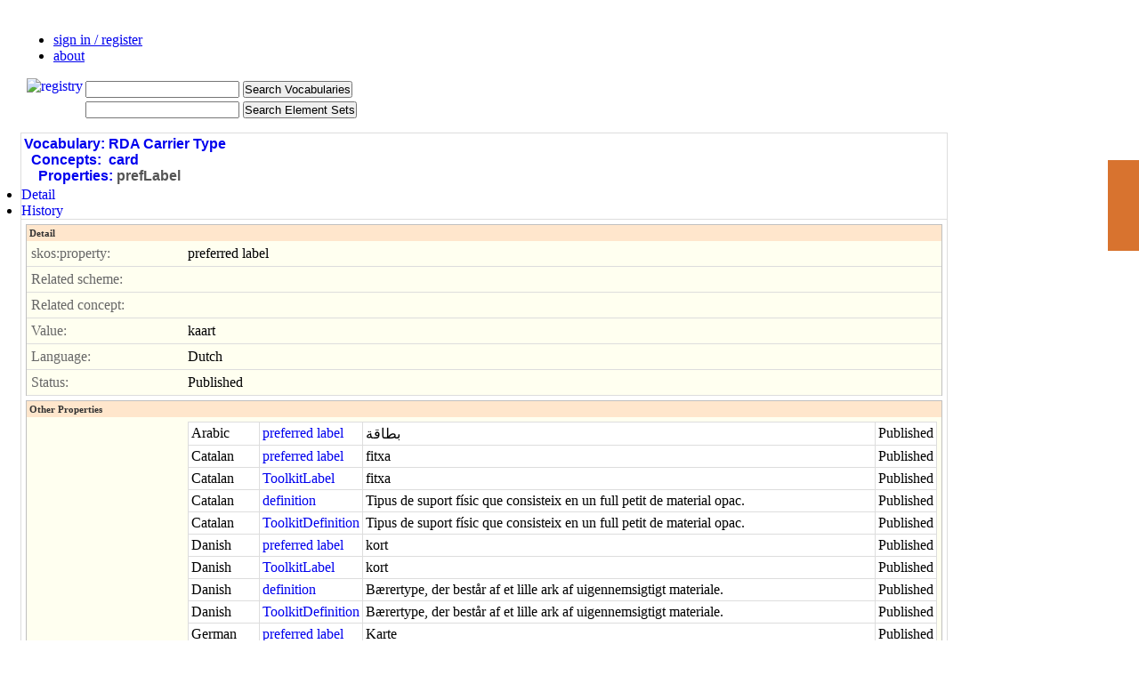

--- FILE ---
content_type: text/html; charset=utf-8
request_url: http://metadataregistry.org/conceptprop/show/id/35171.html
body_size: 11646
content:
<!DOCTYPE html>
<html lang="en">
<head>

<meta http-equiv="Content-Type" content="text/html; charset=utf-8" /><script type="text/javascript">(window.NREUM||(NREUM={})).loader_config={xpid:"UgUDUVdACgQBVFhV",licenseKey:"89f680e47b",applicationID:"271097"};window.NREUM||(NREUM={}),__nr_require=function(t,e,n){function r(n){if(!e[n]){var i=e[n]={exports:{}};t[n][0].call(i.exports,function(e){var i=t[n][1][e];return r(i||e)},i,i.exports)}return e[n].exports}if("function"==typeof __nr_require)return __nr_require;for(var i=0;i<n.length;i++)r(n[i]);return r}({1:[function(t,e,n){function r(t){try{c.console&&console.log(t)}catch(e){}}var i,o=t("ee"),a=t(20),c={};try{i=localStorage.getItem("__nr_flags").split(","),console&&"function"==typeof console.log&&(c.console=!0,i.indexOf("dev")!==-1&&(c.dev=!0),i.indexOf("nr_dev")!==-1&&(c.nrDev=!0))}catch(s){}c.nrDev&&o.on("internal-error",function(t){r(t.stack)}),c.dev&&o.on("fn-err",function(t,e,n){r(n.stack)}),c.dev&&(r("NR AGENT IN DEVELOPMENT MODE"),r("flags: "+a(c,function(t,e){return t}).join(", ")))},{}],2:[function(t,e,n){function r(t,e,n,r,c){try{p?p-=1:i(c||new UncaughtException(t,e,n),!0)}catch(u){try{o("ierr",[u,s.now(),!0])}catch(d){}}return"function"==typeof f&&f.apply(this,a(arguments))}function UncaughtException(t,e,n){this.message=t||"Uncaught error with no additional information",this.sourceURL=e,this.line=n}function i(t,e){var n=e?null:s.now();o("err",[t,n])}var o=t("handle"),a=t(21),c=t("ee"),s=t("loader"),u=t("gos"),f=window.onerror,d=!1,l="nr@seenError",p=0;s.features.err=!0,t(1),window.onerror=r;try{throw new Error}catch(h){"stack"in h&&(t(6),t(5),"addEventListener"in window&&t(3),s.xhrWrappable&&t(7),d=!0)}c.on("fn-start",function(t,e,n){d&&(p+=1)}),c.on("fn-err",function(t,e,n){d&&!n[l]&&(u(n,l,function(){return!0}),this.thrown=!0,i(n))}),c.on("fn-end",function(){d&&!this.thrown&&p>0&&(p-=1)}),c.on("internal-error",function(t){o("ierr",[t,s.now(),!0])})},{}],3:[function(t,e,n){function r(t){for(var e=t;e&&!e.hasOwnProperty(f);)e=Object.getPrototypeOf(e);e&&i(e)}function i(t){c.inPlace(t,[f,d],"-",o)}function o(t,e){return t[1]}var a=t("ee").get("events"),c=t("wrap-function")(a,!0),s=t("gos"),u=XMLHttpRequest,f="addEventListener",d="removeEventListener";e.exports=a,"getPrototypeOf"in Object?(r(document),r(window),r(u.prototype)):u.prototype.hasOwnProperty(f)&&(i(window),i(u.prototype)),a.on(f+"-start",function(t,e){var n=t[1],r=s(n,"nr@wrapped",function(){function t(){if("function"==typeof n.handleEvent)return n.handleEvent.apply(n,arguments)}var e={object:t,"function":n}[typeof n];return e?c(e,"fn-",null,e.name||"anonymous"):n});this.wrapped=t[1]=r}),a.on(d+"-start",function(t){t[1]=this.wrapped||t[1]})},{}],4:[function(t,e,n){function r(t,e,n){var r=t[e];"function"==typeof r&&(t[e]=function(){var t=o(arguments),e={};i.emit(n+"before-start",[t],e);var a;e[m]&&e[m].dt&&(a=e[m].dt);var c=r.apply(this,t);return i.emit(n+"start",[t,a],c),c.then(function(t){return i.emit(n+"end",[null,t],c),t},function(t){throw i.emit(n+"end",[t],c),t})})}var i=t("ee").get("fetch"),o=t(21),a=t(20);e.exports=i;var c=window,s="fetch-",u=s+"body-",f=["arrayBuffer","blob","json","text","formData"],d=c.Request,l=c.Response,p=c.fetch,h="prototype",m="nr@context";d&&l&&p&&(a(f,function(t,e){r(d[h],e,u),r(l[h],e,u)}),r(c,"fetch",s),i.on(s+"end",function(t,e){var n=this;if(e){var r=e.headers.get("content-length");null!==r&&(n.rxSize=r),i.emit(s+"done",[null,e],n)}else i.emit(s+"done",[t],n)}))},{}],5:[function(t,e,n){var r=t("ee").get("raf"),i=t("wrap-function")(r),o="equestAnimationFrame";e.exports=r,i.inPlace(window,["r"+o,"mozR"+o,"webkitR"+o,"msR"+o],"raf-"),r.on("raf-start",function(t){t[0]=i(t[0],"fn-")})},{}],6:[function(t,e,n){function r(t,e,n){t[0]=a(t[0],"fn-",null,n)}function i(t,e,n){this.method=n,this.timerDuration=isNaN(t[1])?0:+t[1],t[0]=a(t[0],"fn-",this,n)}var o=t("ee").get("timer"),a=t("wrap-function")(o),c="setTimeout",s="setInterval",u="clearTimeout",f="-start",d="-";e.exports=o,a.inPlace(window,[c,"setImmediate"],c+d),a.inPlace(window,[s],s+d),a.inPlace(window,[u,"clearImmediate"],u+d),o.on(s+f,r),o.on(c+f,i)},{}],7:[function(t,e,n){function r(t,e){d.inPlace(e,["onreadystatechange"],"fn-",c)}function i(){var t=this,e=f.context(t);t.readyState>3&&!e.resolved&&(e.resolved=!0,f.emit("xhr-resolved",[],t)),d.inPlace(t,w,"fn-",c)}function o(t){y.push(t),h&&(b?b.then(a):v?v(a):(E=-E,R.data=E))}function a(){for(var t=0;t<y.length;t++)r([],y[t]);y.length&&(y=[])}function c(t,e){return e}function s(t,e){for(var n in t)e[n]=t[n];return e}t(3);var u=t("ee"),f=u.get("xhr"),d=t("wrap-function")(f),l=NREUM.o,p=l.XHR,h=l.MO,m=l.PR,v=l.SI,g="readystatechange",w=["onload","onerror","onabort","onloadstart","onloadend","onprogress","ontimeout"],y=[];e.exports=f;var x=window.XMLHttpRequest=function(t){var e=new p(t);try{f.emit("new-xhr",[e],e),e.addEventListener(g,i,!1)}catch(n){try{f.emit("internal-error",[n])}catch(r){}}return e};if(s(p,x),x.prototype=p.prototype,d.inPlace(x.prototype,["open","send"],"-xhr-",c),f.on("send-xhr-start",function(t,e){r(t,e),o(e)}),f.on("open-xhr-start",r),h){var b=m&&m.resolve();if(!v&&!m){var E=1,R=document.createTextNode(E);new h(a).observe(R,{characterData:!0})}}else u.on("fn-end",function(t){t[0]&&t[0].type===g||a()})},{}],8:[function(t,e,n){function r(t){if(!c(t))return null;var e=window.NREUM;if(!e.loader_config)return null;var n=(e.loader_config.accountID||"").toString()||null,r=(e.loader_config.agentID||"").toString()||null,u=(e.loader_config.trustKey||"").toString()||null;if(!n||!r)return null;var h=p.generateSpanId(),m=p.generateTraceId(),v=Date.now(),g={spanId:h,traceId:m,timestamp:v};return(t.sameOrigin||s(t)&&l())&&(g.traceContextParentHeader=i(h,m),g.traceContextStateHeader=o(h,v,n,r,u)),(t.sameOrigin&&!f()||!t.sameOrigin&&s(t)&&d())&&(g.newrelicHeader=a(h,m,v,n,r,u)),g}function i(t,e){return"00-"+e+"-"+t+"-01"}function o(t,e,n,r,i){var o=0,a="",c=1,s="",u="";return i+"@nr="+o+"-"+c+"-"+n+"-"+r+"-"+t+"-"+a+"-"+s+"-"+u+"-"+e}function a(t,e,n,r,i,o){var a="btoa"in window&&"function"==typeof window.btoa;if(!a)return null;var c={v:[0,1],d:{ty:"Browser",ac:r,ap:i,id:t,tr:e,ti:n}};return o&&r!==o&&(c.d.tk=o),btoa(JSON.stringify(c))}function c(t){return u()&&s(t)}function s(t){var e=!1,n={};if("init"in NREUM&&"distributed_tracing"in NREUM.init&&(n=NREUM.init.distributed_tracing),t.sameOrigin)e=!0;else if(n.allowed_origins instanceof Array)for(var r=0;r<n.allowed_origins.length;r++){var i=h(n.allowed_origins[r]);if(t.hostname===i.hostname&&t.protocol===i.protocol&&t.port===i.port){e=!0;break}}return e}function u(){return"init"in NREUM&&"distributed_tracing"in NREUM.init&&!!NREUM.init.distributed_tracing.enabled}function f(){return"init"in NREUM&&"distributed_tracing"in NREUM.init&&!!NREUM.init.distributed_tracing.exclude_newrelic_header}function d(){return"init"in NREUM&&"distributed_tracing"in NREUM.init&&NREUM.init.distributed_tracing.cors_use_newrelic_header!==!1}function l(){return"init"in NREUM&&"distributed_tracing"in NREUM.init&&!!NREUM.init.distributed_tracing.cors_use_tracecontext_headers}var p=t(17),h=t(10);e.exports={generateTracePayload:r,shouldGenerateTrace:c}},{}],9:[function(t,e,n){function r(t){var e=this.params,n=this.metrics;if(!this.ended){this.ended=!0;for(var r=0;r<l;r++)t.removeEventListener(d[r],this.listener,!1);e.aborted||(n.duration=a.now()-this.startTime,this.loadCaptureCalled||4!==t.readyState?null==e.status&&(e.status=0):o(this,t),n.cbTime=this.cbTime,f.emit("xhr-done",[t],t),c("xhr",[e,n,this.startTime]))}}function i(t,e){var n=s(e),r=t.params;r.host=n.hostname+":"+n.port,r.pathname=n.pathname,t.parsedOrigin=s(e),t.sameOrigin=t.parsedOrigin.sameOrigin}function o(t,e){t.params.status=e.status;var n=v(e,t.lastSize);if(n&&(t.metrics.rxSize=n),t.sameOrigin){var r=e.getResponseHeader("X-NewRelic-App-Data");r&&(t.params.cat=r.split(", ").pop())}t.loadCaptureCalled=!0}var a=t("loader");if(a.xhrWrappable){var c=t("handle"),s=t(10),u=t(8).generateTracePayload,f=t("ee"),d=["load","error","abort","timeout"],l=d.length,p=t("id"),h=t(14),m=t(13),v=t(11),g=window.XMLHttpRequest;a.features.xhr=!0,t(7),t(4),f.on("new-xhr",function(t){var e=this;e.totalCbs=0,e.called=0,e.cbTime=0,e.end=r,e.ended=!1,e.xhrGuids={},e.lastSize=null,e.loadCaptureCalled=!1,t.addEventListener("load",function(n){o(e,t)},!1),h&&(h>34||h<10)||window.opera||t.addEventListener("progress",function(t){e.lastSize=t.loaded},!1)}),f.on("open-xhr-start",function(t){this.params={method:t[0]},i(this,t[1]),this.metrics={}}),f.on("open-xhr-end",function(t,e){"loader_config"in NREUM&&"xpid"in NREUM.loader_config&&this.sameOrigin&&e.setRequestHeader("X-NewRelic-ID",NREUM.loader_config.xpid);var n=u(this.parsedOrigin);if(n){var r=!1;n.newrelicHeader&&(e.setRequestHeader("newrelic",n.newrelicHeader),r=!0),n.traceContextParentHeader&&(e.setRequestHeader("traceparent",n.traceContextParentHeader),n.traceContextStateHeader&&e.setRequestHeader("tracestate",n.traceContextStateHeader),r=!0),r&&(this.dt=n)}}),f.on("send-xhr-start",function(t,e){var n=this.metrics,r=t[0],i=this;if(n&&r){var o=m(r);o&&(n.txSize=o)}this.startTime=a.now(),this.listener=function(t){try{"abort"!==t.type||i.loadCaptureCalled||(i.params.aborted=!0),("load"!==t.type||i.called===i.totalCbs&&(i.onloadCalled||"function"!=typeof e.onload))&&i.end(e)}catch(n){try{f.emit("internal-error",[n])}catch(r){}}};for(var c=0;c<l;c++)e.addEventListener(d[c],this.listener,!1)}),f.on("xhr-cb-time",function(t,e,n){this.cbTime+=t,e?this.onloadCalled=!0:this.called+=1,this.called!==this.totalCbs||!this.onloadCalled&&"function"==typeof n.onload||this.end(n)}),f.on("xhr-load-added",function(t,e){var n=""+p(t)+!!e;this.xhrGuids&&!this.xhrGuids[n]&&(this.xhrGuids[n]=!0,this.totalCbs+=1)}),f.on("xhr-load-removed",function(t,e){var n=""+p(t)+!!e;this.xhrGuids&&this.xhrGuids[n]&&(delete this.xhrGuids[n],this.totalCbs-=1)}),f.on("addEventListener-end",function(t,e){e instanceof g&&"load"===t[0]&&f.emit("xhr-load-added",[t[1],t[2]],e)}),f.on("removeEventListener-end",function(t,e){e instanceof g&&"load"===t[0]&&f.emit("xhr-load-removed",[t[1],t[2]],e)}),f.on("fn-start",function(t,e,n){e instanceof g&&("onload"===n&&(this.onload=!0),("load"===(t[0]&&t[0].type)||this.onload)&&(this.xhrCbStart=a.now()))}),f.on("fn-end",function(t,e){this.xhrCbStart&&f.emit("xhr-cb-time",[a.now()-this.xhrCbStart,this.onload,e],e)}),f.on("fetch-before-start",function(t){function e(t,e){var n=!1;return e.newrelicHeader&&(t.set("newrelic",e.newrelicHeader),n=!0),e.traceContextParentHeader&&(t.set("traceparent",e.traceContextParentHeader),e.traceContextStateHeader&&t.set("tracestate",e.traceContextStateHeader),n=!0),n}var n,r=t[1]||{};"string"==typeof t[0]?n=t[0]:t[0]&&t[0].url?n=t[0].url:window.URL&&t[0]&&t[0]instanceof URL&&(n=t[0].href),n&&(this.parsedOrigin=s(n),this.sameOrigin=this.parsedOrigin.sameOrigin);var i=u(this.parsedOrigin);if(i&&(i.newrelicHeader||i.traceContextParentHeader))if("string"==typeof t[0]||window.URL&&t[0]&&t[0]instanceof URL){var o={};for(var a in r)o[a]=r[a];o.headers=new Headers(r.headers||{}),e(o.headers,i)&&(this.dt=i),t.length>1?t[1]=o:t.push(o)}else t[0]&&t[0].headers&&e(t[0].headers,i)&&(this.dt=i)})}},{}],10:[function(t,e,n){var r={};e.exports=function(t){if(t in r)return r[t];var e=document.createElement("a"),n=window.location,i={};e.href=t,i.port=e.port;var o=e.href.split("://");!i.port&&o[1]&&(i.port=o[1].split("/")[0].split("@").pop().split(":")[1]),i.port&&"0"!==i.port||(i.port="https"===o[0]?"443":"80"),i.hostname=e.hostname||n.hostname,i.pathname=e.pathname,i.protocol=o[0],"/"!==i.pathname.charAt(0)&&(i.pathname="/"+i.pathname);var a=!e.protocol||":"===e.protocol||e.protocol===n.protocol,c=e.hostname===document.domain&&e.port===n.port;return i.sameOrigin=a&&(!e.hostname||c),"/"===i.pathname&&(r[t]=i),i}},{}],11:[function(t,e,n){function r(t,e){var n=t.responseType;return"json"===n&&null!==e?e:"arraybuffer"===n||"blob"===n||"json"===n?i(t.response):"text"===n||""===n||void 0===n?i(t.responseText):void 0}var i=t(13);e.exports=r},{}],12:[function(t,e,n){function r(){}function i(t,e,n){return function(){return o(t,[u.now()].concat(c(arguments)),e?null:this,n),e?void 0:this}}var o=t("handle"),a=t(20),c=t(21),s=t("ee").get("tracer"),u=t("loader"),f=NREUM;"undefined"==typeof window.newrelic&&(newrelic=f);var d=["setPageViewName","setCustomAttribute","setErrorHandler","finished","addToTrace","inlineHit","addRelease"],l="api-",p=l+"ixn-";a(d,function(t,e){f[e]=i(l+e,!0,"api")}),f.addPageAction=i(l+"addPageAction",!0),f.setCurrentRouteName=i(l+"routeName",!0),e.exports=newrelic,f.interaction=function(){return(new r).get()};var h=r.prototype={createTracer:function(t,e){var n={},r=this,i="function"==typeof e;return o(p+"tracer",[u.now(),t,n],r),function(){if(s.emit((i?"":"no-")+"fn-start",[u.now(),r,i],n),i)try{return e.apply(this,arguments)}catch(t){throw s.emit("fn-err",[arguments,this,t],n),t}finally{s.emit("fn-end",[u.now()],n)}}}};a("actionText,setName,setAttribute,save,ignore,onEnd,getContext,end,get".split(","),function(t,e){h[e]=i(p+e)}),newrelic.noticeError=function(t,e){"string"==typeof t&&(t=new Error(t)),o("err",[t,u.now(),!1,e])}},{}],13:[function(t,e,n){e.exports=function(t){if("string"==typeof t&&t.length)return t.length;if("object"==typeof t){if("undefined"!=typeof ArrayBuffer&&t instanceof ArrayBuffer&&t.byteLength)return t.byteLength;if("undefined"!=typeof Blob&&t instanceof Blob&&t.size)return t.size;if(!("undefined"!=typeof FormData&&t instanceof FormData))try{return JSON.stringify(t).length}catch(e){return}}}},{}],14:[function(t,e,n){var r=0,i=navigator.userAgent.match(/Firefox[\/\s](\d+\.\d+)/);i&&(r=+i[1]),e.exports=r},{}],15:[function(t,e,n){function r(){return c.exists&&performance.now?Math.round(performance.now()):(o=Math.max((new Date).getTime(),o))-a}function i(){return o}var o=(new Date).getTime(),a=o,c=t(22);e.exports=r,e.exports.offset=a,e.exports.getLastTimestamp=i},{}],16:[function(t,e,n){function r(t,e){var n=t.getEntries();n.forEach(function(t){"first-paint"===t.name?d("timing",["fp",Math.floor(t.startTime)]):"first-contentful-paint"===t.name&&d("timing",["fcp",Math.floor(t.startTime)])})}function i(t,e){var n=t.getEntries();n.length>0&&d("lcp",[n[n.length-1]])}function o(t){t.getEntries().forEach(function(t){t.hadRecentInput||d("cls",[t])})}function a(t){if(t instanceof h&&!v){var e=Math.round(t.timeStamp),n={type:t.type};e<=l.now()?n.fid=l.now()-e:e>l.offset&&e<=Date.now()?(e-=l.offset,n.fid=l.now()-e):e=l.now(),v=!0,d("timing",["fi",e,n])}}function c(t){d("pageHide",[l.now(),t])}if(!("init"in NREUM&&"page_view_timing"in NREUM.init&&"enabled"in NREUM.init.page_view_timing&&NREUM.init.page_view_timing.enabled===!1)){var s,u,f,d=t("handle"),l=t("loader"),p=t(19),h=NREUM.o.EV;if("PerformanceObserver"in window&&"function"==typeof window.PerformanceObserver){s=new PerformanceObserver(r);try{s.observe({entryTypes:["paint"]})}catch(m){}u=new PerformanceObserver(i);try{u.observe({entryTypes:["largest-contentful-paint"]})}catch(m){}f=new PerformanceObserver(o);try{f.observe({type:"layout-shift",buffered:!0})}catch(m){}}if("addEventListener"in document){var v=!1,g=["click","keydown","mousedown","pointerdown","touchstart"];g.forEach(function(t){document.addEventListener(t,a,!1)})}p(c)}},{}],17:[function(t,e,n){function r(){function t(){return e?15&e[n++]:16*Math.random()|0}var e=null,n=0,r=window.crypto||window.msCrypto;r&&r.getRandomValues&&(e=r.getRandomValues(new Uint8Array(31)));for(var i,o="xxxxxxxx-xxxx-4xxx-yxxx-xxxxxxxxxxxx",a="",c=0;c<o.length;c++)i=o[c],"x"===i?a+=t().toString(16):"y"===i?(i=3&t()|8,a+=i.toString(16)):a+=i;return a}function i(){return a(16)}function o(){return a(32)}function a(t){function e(){return n?15&n[r++]:16*Math.random()|0}var n=null,r=0,i=window.crypto||window.msCrypto;i&&i.getRandomValues&&Uint8Array&&(n=i.getRandomValues(new Uint8Array(31)));for(var o=[],a=0;a<t;a++)o.push(e().toString(16));return o.join("")}e.exports={generateUuid:r,generateSpanId:i,generateTraceId:o}},{}],18:[function(t,e,n){function r(t,e){if(!i)return!1;if(t!==i)return!1;if(!e)return!0;if(!o)return!1;for(var n=o.split("."),r=e.split("."),a=0;a<r.length;a++)if(r[a]!==n[a])return!1;return!0}var i=null,o=null,a=/Version\/(\S+)\s+Safari/;if(navigator.userAgent){var c=navigator.userAgent,s=c.match(a);s&&c.indexOf("Chrome")===-1&&c.indexOf("Chromium")===-1&&(i="Safari",o=s[1])}e.exports={agent:i,version:o,match:r}},{}],19:[function(t,e,n){function r(t){function e(){t(a&&document[a]?document[a]:document[i]?"hidden":"visible")}"addEventListener"in document&&o&&document.addEventListener(o,e,!1)}e.exports=r;var i,o,a;"undefined"!=typeof document.hidden?(i="hidden",o="visibilitychange",a="visibilityState"):"undefined"!=typeof document.msHidden?(i="msHidden",o="msvisibilitychange"):"undefined"!=typeof document.webkitHidden&&(i="webkitHidden",o="webkitvisibilitychange",a="webkitVisibilityState")},{}],20:[function(t,e,n){function r(t,e){var n=[],r="",o=0;for(r in t)i.call(t,r)&&(n[o]=e(r,t[r]),o+=1);return n}var i=Object.prototype.hasOwnProperty;e.exports=r},{}],21:[function(t,e,n){function r(t,e,n){e||(e=0),"undefined"==typeof n&&(n=t?t.length:0);for(var r=-1,i=n-e||0,o=Array(i<0?0:i);++r<i;)o[r]=t[e+r];return o}e.exports=r},{}],22:[function(t,e,n){e.exports={exists:"undefined"!=typeof window.performance&&window.performance.timing&&"undefined"!=typeof window.performance.timing.navigationStart}},{}],ee:[function(t,e,n){function r(){}function i(t){function e(t){return t&&t instanceof r?t:t?u(t,s,a):a()}function n(n,r,i,o,a){if(a!==!1&&(a=!0),!p.aborted||o){t&&a&&t(n,r,i);for(var c=e(i),s=m(n),u=s.length,f=0;f<u;f++)s[f].apply(c,r);var l=d[y[n]];return l&&l.push([x,n,r,c]),c}}function o(t,e){w[t]=m(t).concat(e)}function h(t,e){var n=w[t];if(n)for(var r=0;r<n.length;r++)n[r]===e&&n.splice(r,1)}function m(t){return w[t]||[]}function v(t){return l[t]=l[t]||i(n)}function g(t,e){f(t,function(t,n){e=e||"feature",y[n]=e,e in d||(d[e]=[])})}var w={},y={},x={on:o,addEventListener:o,removeEventListener:h,emit:n,get:v,listeners:m,context:e,buffer:g,abort:c,aborted:!1};return x}function o(t){return u(t,s,a)}function a(){return new r}function c(){(d.api||d.feature)&&(p.aborted=!0,d=p.backlog={})}var s="nr@context",u=t("gos"),f=t(20),d={},l={},p=e.exports=i();e.exports.getOrSetContext=o,p.backlog=d},{}],gos:[function(t,e,n){function r(t,e,n){if(i.call(t,e))return t[e];var r=n();if(Object.defineProperty&&Object.keys)try{return Object.defineProperty(t,e,{value:r,writable:!0,enumerable:!1}),r}catch(o){}return t[e]=r,r}var i=Object.prototype.hasOwnProperty;e.exports=r},{}],handle:[function(t,e,n){function r(t,e,n,r){i.buffer([t],r),i.emit(t,e,n)}var i=t("ee").get("handle");e.exports=r,r.ee=i},{}],id:[function(t,e,n){function r(t){var e=typeof t;return!t||"object"!==e&&"function"!==e?-1:t===window?0:a(t,o,function(){return i++})}var i=1,o="nr@id",a=t("gos");e.exports=r},{}],loader:[function(t,e,n){function r(){if(!b++){var t=x.info=NREUM.info,e=l.getElementsByTagName("script")[0];if(setTimeout(u.abort,3e4),!(t&&t.licenseKey&&t.applicationID&&e))return u.abort();s(w,function(e,n){t[e]||(t[e]=n)});var n=a();c("mark",["onload",n+x.offset],null,"api"),c("timing",["load",n]);var r=l.createElement("script");r.src="https://"+t.agent,e.parentNode.insertBefore(r,e)}}function i(){"complete"===l.readyState&&o()}function o(){c("mark",["domContent",a()+x.offset],null,"api")}var a=t(15),c=t("handle"),s=t(20),u=t("ee"),f=t(18),d=window,l=d.document,p="addEventListener",h="attachEvent",m=d.XMLHttpRequest,v=m&&m.prototype;NREUM.o={ST:setTimeout,SI:d.setImmediate,CT:clearTimeout,XHR:m,REQ:d.Request,EV:d.Event,PR:d.Promise,MO:d.MutationObserver};var g=""+location,w={beacon:"bam.nr-data.net",errorBeacon:"bam.nr-data.net",agent:"js-agent.newrelic.com/nr-1198.min.js"},y=m&&v&&v[p]&&!/CriOS/.test(navigator.userAgent),x=e.exports={offset:a.getLastTimestamp(),now:a,origin:g,features:{},xhrWrappable:y,userAgent:f};t(12),t(16),l[p]?(l[p]("DOMContentLoaded",o,!1),d[p]("load",r,!1)):(l[h]("onreadystatechange",i),d[h]("onload",r)),c("mark",["firstbyte",a.getLastTimestamp()],null,"api");var b=0},{}],"wrap-function":[function(t,e,n){function r(t,e){function n(e,n,r,s,u){function nrWrapper(){var o,a,f,l;try{a=this,o=d(arguments),f="function"==typeof r?r(o,a):r||{}}catch(p){i([p,"",[o,a,s],f],t)}c(n+"start",[o,a,s],f,u);try{return l=e.apply(a,o)}catch(h){throw c(n+"err",[o,a,h],f,u),h}finally{c(n+"end",[o,a,l],f,u)}}return a(e)?e:(n||(n=""),nrWrapper[l]=e,o(e,nrWrapper,t),nrWrapper)}function r(t,e,r,i,o){r||(r="");var c,s,u,f="-"===r.charAt(0);for(u=0;u<e.length;u++)s=e[u],c=t[s],a(c)||(t[s]=n(c,f?s+r:r,i,s,o))}function c(n,r,o,a){if(!h||e){var c=h;h=!0;try{t.emit(n,r,o,e,a)}catch(s){i([s,n,r,o],t)}h=c}}return t||(t=f),n.inPlace=r,n.flag=l,n}function i(t,e){e||(e=f);try{e.emit("internal-error",t)}catch(n){}}function o(t,e,n){if(Object.defineProperty&&Object.keys)try{var r=Object.keys(t);return r.forEach(function(n){Object.defineProperty(e,n,{get:function(){return t[n]},set:function(e){return t[n]=e,e}})}),e}catch(o){i([o],n)}for(var a in t)p.call(t,a)&&(e[a]=t[a]);return e}function a(t){return!(t&&t instanceof Function&&t.apply&&!t[l])}function c(t,e){var n=e(t);return n[l]=t,o(t,n,f),n}function s(t,e,n){var r=t[e];t[e]=c(r,n)}function u(){for(var t=arguments.length,e=new Array(t),n=0;n<t;++n)e[n]=arguments[n];return e}var f=t("ee"),d=t(21),l="nr@original",p=Object.prototype.hasOwnProperty,h=!1;e.exports=r,e.exports.wrapFunction=c,e.exports.wrapInPlace=s,e.exports.argsToArray=u},{}]},{},["loader",2,9]);</script>
<meta http-equiv="Content-Style-Type" content="text/css" />
<meta name="title" content="The Registry! :: RDA Carrier Type :: card :: prefLabel :: Show Detail" />
<meta name="robots" content="index,follow" />
<meta name="description" content="The Metadata Registry Project" />
<meta name="keywords" content="semantic web, registry, rdf, skos, metadata" />
<meta name="language" content="en" />
<meta name="google-site-verification" content="Y6w7paanRUDHHWWKN9NXAtbDWP3ftC0yDYKwyiFmnzo" />

<title>The Registry! :: RDA Carrier Type :: card :: prefLabel :: Show Detail</title>

     <link rel="shortcut icon" href="/registry_favicon_prod.ico" />


<script type="text/javascript" src="/js/components/prototypejs/dist/prototype.min.js"></script>
<script type="text/javascript" src="/jpAdminPlugin/js/collapse.js"></script>
<link rel="stylesheet" type="text/css" media="screen" href="/jpAdminPlugin/css/main.css" />
<link rel="stylesheet" type="text/css" media="screen" href="/css/main.css" />
<link rel="stylesheet" type="text/css" media="screen" href="/css/layout.css" />
<link rel="stylesheet" type="text/css" media="screen" href="/css/conceptprop/layout.css" />
<link rel="stylesheet" type="text/css" media="screen" href="/css/ui.css" />
</head>
<body>
    <script type="text/javascript" charset="utf-8"> var is_ssl = ("https:" == document.location.protocol); var asset_host = is_ssl ? "https://s3.amazonaws.com/getsatisfaction.com/" : "http://s3.amazonaws.com/getsatisfaction.com/"; document.write(unescape("%3Cscript src='" + asset_host + "javascripts/feedback-v2.js' type='text/javascript'%3E%3C/script%3E")); </script><script type="text/javascript" charset="utf-8"> var feedback_widget_options = {}; feedback_widget_options.display = "overlay"; feedback_widget_options.company = "metadataregistry"; feedback_widget_options.placement = "right"; feedback_widget_options.color = "#D8732F"; feedback_widget_options.style = "question"; var feedback_widget = new GSFN.feedback_widget(feedback_widget_options); </script>

  
  <div id="indicator" style="display: none"></div>

  <div id="header">
    <ul>
              <li><a href="/login.html">sign in / register</a></li>
            <li class="last"><a href="/about.html">about</a></li>
    </ul>
    <div style="padding-left: 10px;">
      <a href="/"><img alt="registry" align="left" src="/images/open_metadata_logo_with_interoperability.png" /></a>    </div>

    <div id="search">
    <table>
      <tr><form method="get" action="/conceptprop/search">  <td><input type="text" name="concept_term" id="concept_term" value="" class="searchterm" /></td><td align="left"><input type="submit" name="commit" value="Search Vocabularies" class="small" /></td>
</form></tr>
      <tr><form method="get" action="/schemaprop/search">  <td><input type="text" name="sq" id="sq" value="" class="searchterm" /></td><td align="left"><input type="submit" name="commit" value="Search Element Sets" class="small" /></td>
</form></tr>
    </table>

    </div>
  </div>

  <div id="content">
    <table class="layout">
      <tr>
        <td class="left">
          <div id="content_main" class="Left">
            
<div id="sf_admin_container">
<div id="sf_admin_header">
<h1><a href="/vocabulary/list.html">Vocabulary:</a>&nbsp;<a href="/vocabulary/show/id/46.html">RDA Carrier Type</a><br />&nbsp;&nbsp;<a href="/concept/list/vocabulary_id/46.html">Concepts:</a>&nbsp;&nbsp;<a href="/concept/show/id/574.html">card</a><br />&nbsp;&nbsp;&nbsp;&nbsp;<a href="/conceptprop/list/concept_id/574.html">Properties:</a>&nbsp;prefLabel</h1>    <div id="tab_container">
        <ul class="ui-tabs-nav">
            <li class = "ui-tabs-selected"><a id="a0" href="/conceptprop/show/id/35171.html"><span>Detail</span></a></li><li><a id="a1" href="/history/list/property_id/35171.html"><span>History</span></a></li>        </ul>
    </div></div>

<div id="sf_admin_content">
<fieldset id="sf_fieldset_detail">
  <h2>Detail</h2>
<div id="show_row_concept_property_profile_property" class="show-row">
  <label>skos:property:</label>
  <div id="show_row_content_concept_property_profile_property" class="content">
    preferred label  
  </div>
</div>

<div id="show_row_concept_property_related_scheme" class="show-row">
  <label>Related scheme:</label>
  <div id="show_row_content_concept_property_related_scheme" class="content">
    &nbsp;
  
  </div>
</div>

<div id="show_row_concept_property_related_concept" class="show-row">
  <label>Related concept:</label>
  <div id="show_row_content_concept_property_related_concept" class="content">
    &nbsp;
  
  </div>
</div>

<div id="show_row_concept_property_object" class="show-row">
  <label>Value:</label>
  <div id="show_row_content_concept_property_object" class="content">
    kaart  
  </div>
</div>

<div id="show_row_concept_property_language" class="show-row">
  <label>Language:</label>
  <div id="show_row_content_concept_property_language" class="content">
    Dutch  
  </div>
</div>

<div id="show_row_concept_property_status" class="show-row">
  <label>Status:</label>
  <div id="show_row_content_concept_property_status" class="content">
    Published  
  </div>
</div>

</fieldset>
<fieldset id="sf_fieldset_other_properties" class="collapse">
  <h2>Other Properties</h2>
<div id="show_row_concept_property_listproperties" class="show-row">
  <label></label>
  <div id="show_row_content_concept_property_listproperties" class="content">
    <table cellspacing="0" class="sf_admin_list">
      <tr>
      <td>Arabic</td>
      <td>
      <a title="skos:prefLabel" href="/conceptprop/show/id/38065.html">preferred label</a>    </td>
    <td>
      بطاقة    </td>
    <td>Published</td>
        </tr>
  <tr>
      <td>Catalan</td>
      <td>
      <a title="skos:prefLabel" href="/conceptprop/show/id/43064.html">preferred label</a>    </td>
    <td>
      fitxa    </td>
    <td>Published</td>
        </tr>
  <tr>
      <td>Catalan</td>
      <td>
      <a title="skos:ToolkitLabel" href="/conceptprop/show/id/43065.html">ToolkitLabel</a>    </td>
    <td>
      fitxa    </td>
    <td>Published</td>
        </tr>
  <tr>
      <td>Catalan</td>
      <td>
      <a title="skos:definition" href="/conceptprop/show/id/43066.html">definition</a>    </td>
    <td>
      Tipus de suport físic que consisteix en un full petit de material opac.    </td>
    <td>Published</td>
        </tr>
  <tr>
      <td>Catalan</td>
      <td>
      <a title="skos:ToolkitDefinition" href="/conceptprop/show/id/43067.html">ToolkitDefinition</a>    </td>
    <td>
      Tipus de suport físic que consisteix en un full petit de material opac.    </td>
    <td>Published</td>
        </tr>
  <tr>
      <td>Danish</td>
      <td>
      <a title="skos:prefLabel" href="/conceptprop/show/id/51238.html">preferred label</a>    </td>
    <td>
      kort    </td>
    <td>Published</td>
        </tr>
  <tr>
      <td>Danish</td>
      <td>
      <a title="skos:ToolkitLabel" href="/conceptprop/show/id/51239.html">ToolkitLabel</a>    </td>
    <td>
      kort    </td>
    <td>Published</td>
        </tr>
  <tr>
      <td>Danish</td>
      <td>
      <a title="skos:definition" href="/conceptprop/show/id/51240.html">definition</a>    </td>
    <td>
      Bærertype, der består af et lille ark af uigennemsigtigt materiale.    </td>
    <td>Published</td>
        </tr>
  <tr>
      <td>Danish</td>
      <td>
      <a title="skos:ToolkitDefinition" href="/conceptprop/show/id/51241.html">ToolkitDefinition</a>    </td>
    <td>
      Bærertype, der består af et lille ark af uigennemsigtigt materiale.    </td>
    <td>Published</td>
        </tr>
  <tr>
      <td>German</td>
      <td>
      <a title="skos:prefLabel" href="/conceptprop/show/id/2850.html">preferred label</a>    </td>
    <td>
      Karte    </td>
    <td>Published</td>
        </tr>
  <tr>
      <td>German</td>
      <td>
      <a title="skos:ToolkitLabel" href="/conceptprop/show/id/24952.html">ToolkitLabel</a>    </td>
    <td>
      Karte    </td>
    <td>Published</td>
        </tr>
  <tr>
      <td>German</td>
      <td>
      <a title="skos:definition" href="/conceptprop/show/id/6100.html">definition</a>    </td>
    <td>
      Ein Datenträgertyp, der aus einem kleinen Blatt aus lichtundurchlässigem Material besteht.    </td>
    <td>Published</td>
        </tr>
  <tr>
      <td>German</td>
      <td>
      <a title="skos:ToolkitDefinition" href="/conceptprop/show/id/24953.html">ToolkitDefinition</a>    </td>
    <td>
      Ein Datenträgertyp, der aus einem kleinen Blatt aus lichtundurchlässigem Material besteht.    </td>
    <td>Published</td>
        </tr>
  <tr>
      <td>English</td>
      <td>
      <a title="skos:prefLabel" href="/conceptprop/show/id/1556.html">preferred label</a>    </td>
    <td>
      card    </td>
    <td>Published</td>
        </tr>
  <tr>
      <td>English</td>
      <td>
      <a title="skos:ToolkitLabel" href="/conceptprop/show/id/24824.html">ToolkitLabel</a>    </td>
    <td>
      card    </td>
    <td>Published</td>
        </tr>
  <tr>
      <td>English</td>
      <td>
      <a title="skos:definition" href="/conceptprop/show/id/2646.html">definition</a>    </td>
    <td>
      A carrier type consisting of a small sheet of opaque material.    </td>
    <td>Published</td>
        </tr>
  <tr>
      <td>English</td>
      <td>
      <a title="skos:ToolkitDefinition" href="/conceptprop/show/id/24826.html">ToolkitDefinition</a>    </td>
    <td>
      A carrier type consisting of a small sheet of opaque material.    </td>
    <td>Published</td>
        </tr>
  <tr>
      <td>Spanish</td>
      <td>
      <a title="skos:prefLabel" href="/conceptprop/show/id/22582.html">preferred label</a>    </td>
    <td>
      tarjeta    </td>
    <td>Published</td>
        </tr>
  <tr>
      <td>Spanish</td>
      <td>
      <a title="skos:ToolkitLabel" href="/conceptprop/show/id/25042.html">ToolkitLabel</a>    </td>
    <td>
      tarjeta    </td>
    <td>Published</td>
        </tr>
  <tr>
      <td>Spanish</td>
      <td>
      <a title="skos:definition" href="/conceptprop/show/id/22583.html">definition</a>    </td>
    <td>
      Una hoja pequeña de material opaco.    </td>
    <td>Published</td>
        </tr>
  <tr>
      <td>Spanish</td>
      <td>
      <a title="skos:ToolkitDefinition" href="/conceptprop/show/id/25043.html">ToolkitDefinition</a>    </td>
    <td>
      Una hoja pequeña de material opaco.    </td>
    <td>Published</td>
        </tr>
  <tr>
      <td>Finnish</td>
      <td>
      <a title="skos:prefLabel" href="/conceptprop/show/id/36219.html">preferred label</a>    </td>
    <td>
      kortti    </td>
    <td>Published</td>
        </tr>
  <tr>
      <td>Finnish</td>
      <td>
      <a title="skos:ToolkitLabel" href="/conceptprop/show/id/36220.html">ToolkitLabel</a>    </td>
    <td>
      kortti    </td>
    <td>Published</td>
        </tr>
  <tr>
      <td>Finnish</td>
      <td>
      <a title="skos:definition" href="/conceptprop/show/id/47928.html">definition</a>    </td>
    <td>
      Pieni arkki läpinäkymätöntä materiaalia.    </td>
    <td>Published</td>
        </tr>
  <tr>
      <td>Finnish</td>
      <td>
      <a title="skos:ToolkitDefinition" href="/conceptprop/show/id/47929.html">ToolkitDefinition</a>    </td>
    <td>
      Pieni arkki läpinäkymätöntä materiaalia.    </td>
    <td>Published</td>
        </tr>
  <tr>
      <td>French</td>
      <td>
      <a title="skos:prefLabel" href="/conceptprop/show/id/21722.html">preferred label</a>    </td>
    <td>
      fiche    </td>
    <td>Published</td>
        </tr>
  <tr>
      <td>French</td>
      <td>
      <a title="skos:ToolkitLabel" href="/conceptprop/show/id/24825.html">ToolkitLabel</a>    </td>
    <td>
      fiche    </td>
    <td>Published</td>
        </tr>
  <tr>
      <td>French</td>
      <td>
      <a title="skos:definition" href="/conceptprop/show/id/21753.html">definition</a>    </td>
    <td>
      Type de support matériel qui consiste en une petite feuille de matériau opaque.    </td>
    <td>Published</td>
        </tr>
  <tr>
      <td>French</td>
      <td>
      <a title="skos:ToolkitDefinition" href="/conceptprop/show/id/24827.html">ToolkitDefinition</a>    </td>
    <td>
      Type de support matériel qui consiste en une petite feuille de matériau opaque.    </td>
    <td>Published</td>
        </tr>
  <tr>
      <td>Italian</td>
      <td>
      <a title="skos:prefLabel" href="/conceptprop/show/id/36133.html">preferred label</a>    </td>
    <td>
      scheda    </td>
    <td>Published</td>
        </tr>
  <tr>
      <td>Italian</td>
      <td>
      <a title="skos:ToolkitLabel" href="/conceptprop/show/id/36134.html">ToolkitLabel</a>    </td>
    <td>
      scheda    </td>
    <td>Published</td>
        </tr>
  <tr>
      <td>Dutch</td>
      <td>
      <a title="skos:prefLabel" href="/conceptprop/show/id/35171.html">preferred label</a>    </td>
    <td>
      kaart    </td>
    <td>Published</td>
        </tr>
  <tr>
      <td>Dutch</td>
      <td>
      <a title="skos:ToolkitLabel" href="/conceptprop/show/id/35172.html">ToolkitLabel</a>    </td>
    <td>
      kaart    </td>
    <td>Published</td>
        </tr>
  <tr>
      <td>Dutch</td>
      <td>
      <a title="skos:definition" href="/conceptprop/show/id/35173.html">definition</a>    </td>
    <td>
      Een klein vel van ondoorzichtig materiaal.    </td>
    <td>Published</td>
        </tr>
  <tr>
      <td>Dutch</td>
      <td>
      <a title="skos:ToolkitDefinition" href="/conceptprop/show/id/35174.html">ToolkitDefinition</a>    </td>
    <td>
      Een klein vel van ondoorzichtig materiaal.    </td>
    <td>Published</td>
        </tr>
  <tr>
      <td>Norwegian</td>
      <td>
      <a title="skos:prefLabel" href="/conceptprop/show/id/64117.html">preferred label</a>    </td>
    <td>
      kort    </td>
    <td>Published</td>
        </tr>
  <tr>
      <td>Norwegian</td>
      <td>
      <a title="skos:ToolkitLabel" href="/conceptprop/show/id/64118.html">ToolkitLabel</a>    </td>
    <td>
      kort    </td>
    <td>Published</td>
        </tr>
  <tr>
      <td>Norwegian</td>
      <td>
      <a title="skos:definition" href="/conceptprop/show/id/64119.html">definition</a>    </td>
    <td>
      En bærertype som består av et lite ark av ugjennomsiktig materiale.    </td>
    <td>Published</td>
        </tr>
  <tr>
      <td>Norwegian</td>
      <td>
      <a title="skos:ToolkitDefinition" href="/conceptprop/show/id/64120.html">ToolkitDefinition</a>    </td>
    <td>
      En bærertype som består av et lite ark av ugjennomsiktig materiale.    </td>
    <td>Published</td>
        </tr>
  <tr>
      <td>Swedish</td>
      <td>
      <a title="skos:prefLabel" href="/conceptprop/show/id/42234.html">preferred label</a>    </td>
    <td>
      bildkort    </td>
    <td>Published</td>
        </tr>
  <tr>
      <td>Swedish</td>
      <td>
      <a title="skos:ToolkitLabel" href="/conceptprop/show/id/42235.html">ToolkitLabel</a>    </td>
    <td>
      bildkort    </td>
    <td>Published</td>
        </tr>
  <tr>
      <td>Vietnamese</td>
      <td>
      <a title="skos:prefLabel" href="/conceptprop/show/id/43819.html">preferred label</a>    </td>
    <td>
      thẻ    </td>
    <td>Published</td>
        </tr>
  <tr>
      <td>Vietnamese</td>
      <td>
      <a title="skos:ToolkitLabel" href="/conceptprop/show/id/43820.html">ToolkitLabel</a>    </td>
    <td>
      thẻ    </td>
    <td>Published</td>
        </tr>
  <tr>
      <td>Vietnamese</td>
      <td>
      <a title="skos:definition" href="/conceptprop/show/id/43821.html">definition</a>    </td>
    <td>
      Loại hộp chứa gồm có tờ nhỏ vật liệu cản quang.    </td>
    <td>Published</td>
        </tr>
  <tr>
      <td>Vietnamese</td>
      <td>
      <a title="skos:ToolkitDefinition" href="/conceptprop/show/id/43822.html">ToolkitDefinition</a>    </td>
    <td>
      Loại hộp chứa gồm có tờ nhỏ vật liệu cản quang.    </td>
    <td>Published</td>
        </tr>
  <tr>
      <td>Chinese</td>
      <td>
      <a title="skos:prefLabel" href="/conceptprop/show/id/30239.html">preferred label</a>    </td>
    <td>
      卡片    </td>
    <td>Published</td>
        </tr>
  <tr>
      <td>Chinese</td>
      <td>
      <a title="skos:ToolkitLabel" href="/conceptprop/show/id/30240.html">ToolkitLabel</a>    </td>
    <td>
      卡片    </td>
    <td>Published</td>
        </tr>
  <tr>
      <td>Chinese</td>
      <td>
      <a title="skos:definition" href="/conceptprop/show/id/30241.html">definition</a>    </td>
    <td>
      非透明材料的一小张纸。    </td>
    <td>Published</td>
        </tr>
  <tr>
      <td>Chinese</td>
      <td>
      <a title="skos:ToolkitDefinition" href="/conceptprop/show/id/30242.html">ToolkitDefinition</a>    </td>
    <td>
      非透明材料的一小张纸。    </td>
    <td>Published</td>
        </tr>
</table>
  
  </div>
</div>

</fieldset>

<ul class="sf_admin_actions">
<li><input title="Show concept_property list" class="sf_admin_action_list" value="List" type="button" onclick="document.location.href='/conceptprop/list/concept_id/574.html';" /></li>
</ul>


</div>

<div id="sf_admin_footer">
</div>
</div>          </div>
        </td>
        <td class="right">
          <div id="content_bar" class="main-subcontent">
            <div id="panel_default">
<div class="subcontent-unit-border-orange">
  <div class="round-border-topleft"></div>
  <div class="round-border-topright"></div>
  <h1 class="orange">Browse...</h1>
  <ul>
    <li><a href="/agent/list.html">Resource&nbsp;Owners</a>  </li>
  <li>
<a href="/vocabulary/list.html">Vocabularies</a>  </li>
  <li>
<a href="/schema/list.html">Element Sets</a>  </li>
  <li>
    <a title="SPARQL Endpoint" href="/endpoint.php">SPARQL</a>
  </li>
</ul>
</div>

<!--
-->
</div>
            <div>See a problem? <br /><a href="https://github.com/jonphipps/Metadata-Registry/issues/">Make an issue out of it...</a></div>
          </div>
        </td>
      </tr>
    </table>
  </div>

  <div id="footer">
    <a rel="license" href="http://creativecommons.org/licenses/by-nc-sa/3.0/"><img alt="Creative Commons License" style="border-width:0" src="/images/cc_by-nc-sa_3.0_80x15.png"/></a>
  powered by <a href="http://www.symfony-project.com/"><img align="bottom" src="/images/symfony.gif" alt="Symfony" /></a>    <a href="https://www.digitalocean.com/"><img alt="Powered by Digital Ocean" src="/images/DO_Proudly_Hosted_Badge_Blue-735d53ec.png" height="20" width="75" /></a>
  </div>

<script src="http://www.google-analytics.com/urchin.js" type="text/javascript"></script><script type="text/javascript">
//<![CDATA[

      _uacct = "UA-840150-1";
      urchinTracker();
    
//]]>
</script><script type="text/javascript">window.NREUM||(NREUM={});NREUM.info={"beacon":"bam.nr-data.net","licenseKey":"89f680e47b","applicationID":"271097","transactionName":"MVMDZhYCXhBQVkdfDAgZIFEQCl8NHlZcWAADRhVCFgxATEJdXEE=","queueTime":0,"applicationTime":204,"atts":"HRQAEF4YTR4=","errorBeacon":"bam.nr-data.net","agent":""}</script></body>
</html>


--- FILE ---
content_type: application/javascript
request_url: http://s3.amazonaws.com/getsatisfaction.com/javascripts/feedback-v2.js
body_size: 12020
content:
var GSFN;
if(GSFN == undefined) {
  GSFN = {};
}
 
if(!GSFN.initialized) {
  
  GSFN.gId = function(id) {
    return document.getElementById(id);
  };

  GSFN.hasClassName = function(element, className) {
    var elementClassName = element.className;

    return (elementClassName.length > 0 && (elementClassName == className ||
      new RegExp("(^|\\s)" + className + "(\\s|$)").test(elementClassName)));
  };

  GSFN.addClassName = function(element, className) {
    if (!GSFN.hasClassName(element, className))
      element.className += (element.className ? ' ' : '') + className;
    return element;
  };

  GSFN.removeClassName = function(element, className) {
    var newClass = GSFN.strip(element.className.replace(new RegExp("(^|\\s+)" + className + "(\\s+|$)"), ' '));
    element.className = newClass;
    return element;
  };

  GSFN.strip = function(string) {
    return string.replace(/^\s+/, '').replace(/\s+$/, '');
  };
  
  GSFN.add_css = function(css_content) {
    var head = document.getElementsByTagName('head')[0];
    var style = document.createElement('style');
    style.type = 'text/css';
    
    if(style.styleSheet) {
      style.styleSheet.cssText = css_content;
    } else {
      rules = document.createTextNode(css_content);
      style.appendChild(rules);
    }
    head.appendChild(style);
  }

  GSFN.initialized = true;
}


GSFN.feedback_widget = function(options) {
  this.widget_disabled = false;

  this.options = options;
  this.is_ssl = ("https:" == document.location.protocol);

  if(!this.options.display){ this.options.display = "overlay";}

  if(this.is_ssl) {
    this.feedback_base_url = this.local_ssl_base_url;
    this.asset_base_url = this.s3_ssl_base_url;
  } else {
    this.feedback_base_url = this.local_base_url;
    this.asset_base_url = this.s3_base_url;
  }

  if(this.options.local_assets == true) {
    this.asset_base_url = this.feedback_base_url;
  }

  var disable_tagging = this.options.auto_tag == false;

  this.query = [];

  if(!disable_tagging){
    if(this.options.product){
      this.query.push("product=" + encodeURIComponent(this.options.product));
    }

    if(this.options.tag){
      this.query.push("tag=" + encodeURIComponent(this.options.tag));
    }

    if(this.options.user_defined_code){
      this.query.push("user_defined_code=" + encodeURIComponent(this.options.user_defined_code));
    }
  }

  if(this.options.display){
    this.query.push("display=" + encodeURIComponent(this.options.display));
  }

  if(this.options.style){
    this.query.push("style=" + encodeURIComponent(this.options.style));
  }

  if(this.options.popular_topics){
    this.query.push("popular_topics=" + encodeURIComponent(this.options.popular_topics));
  }

  if(this.options.limit){
    this.query.push("limit=" + encodeURIComponent(this.options.limit));
  }

  if(this.options.problem){
    this.query.push("problem=" + encodeURIComponent(this.options.problem));
  }

  if(this.options.powered_by){
    this.query.push("powered_by=" + encodeURIComponent(this.options.powered_by));
  }

  if(this.options.custom_css){
    this.query.push("custom_css=" + encodeURIComponent(this.options.custom_css));
  }
  
  if(this.options.custom_ie_css){
    this.query.push("custom_ie_css=" + encodeURIComponent(this.options.custom_ie_css));
  }

  if(this.options.custom_js){
    this.query.push("custom_js=" + encodeURIComponent(this.options.custom_js));
  }
  
  if(this.options.auto_tag == false){
    this.query.push("auto_tag=" + encodeURIComponent(this.options.auto_tag));
  }

  if(this.options.interstitial) {
    this.query.push("interstitial=" + encodeURIComponent(this.options.interstitial));
  }

  if(this.options.community_base_url) {
    this.query.push("community_base_url=" + encodeURIComponent(this.options.community_base_url));
  }

  if(this.options.document_domain) {
    this.query.push("document_domain=" + encodeURIComponent(this.options.document_domain));
  }

  var fastpass = this.get_fastpass_url(this.options);
  if(fastpass) {
    this.query.push("fastpass=" + encodeURIComponent(fastpass));
  }

  this.query_string = "?" + this.query.join("&");

  this.feedback_url = this.feedback_base_url + "/" + this.options.company + "/feedback/topics/new" + this.query_string;

  this.options = options ? options : {};
  this.options.placement = this.options.placement ? this.options.placement : 'left';
  this.options.color = this.options.color ? this.options.color : '#222';

  if(this.options.display == 'overlay') {
    this.initial_iframe_url = '';
    if(!this.options.width)   { 
      this.options.width = "658px"; 
    }
    if(!this.options.height)  { this.options.height = "100%"; }
  } else {
    this.initial_iframe_url = this.feedback_url;
    if(!this.options.width)   { this.options.width = "100%"; }
    if(!this.options.height)  { this.options.height = "500px"; }
  }
  if (this.widget_disabled){
    this.iframe_html = '<div id="fdbk_iframe" style="position:relative; top: 20px; margin:20px;background:orange;color:purple;font-size:72px; padding: 20px;">'+
                       'WIDGETS ARE UNAVAILABLE LOL'+
                       '</div>';
  }

  else {
    this.iframe_html = '<iframe id="fdbk_iframe" allowTransparency="true" scrolling="no" frameborder="0" class="loading"' +
                       ( this.initial_iframe_url != '' ? ' src="'    + this.initial_iframe_url + '"' : '' ) +
                       ' width="'  + this.options.width + '"' +
                       ' height="'  + this.options.height + '"' +
                       ' style="width: '  + this.options.width + '; height: '  + this.options.height + ';"></iframe>';
  }

  this.tab_html = '<a href="#" id="fdbk_tab" class="fdbk_tab_'+this.options.placement+'" style="background-color:'+this.options.color+'">FEEDBACK</a>';
  this.overlay_html = '<div id="fdbk_overlay" style="display:none">' +
                        '<div id="fdbk_container">' +
                          '<a href="#" id="fdbk_close"></a>' +
                          this.iframe_html +
                        '</div>' +
                        '<div id="fdbk_screen"></div>' +
                      '</div>';

  if(this.options.display == 'overlay') {
    raw_css = "#fdbk_overlay {\n  width: 100%;\n  height: 100%;\n  top: 0;\n  left: 0;\n  z-index: 1000000;\n  position: absolute; }\n\n#fdbk_screen {\n  top: 0;\n  left: 0;\n  z-index: 1;\n  width: 100%;\n  position: absolute;\n  background-color: black;\n  opacity: 0.45;\n  -moz-opacity: 0.45;\n  filter: alpha(opacity=45); }\n\n#fdbk_container {\n  width: 680px;\n  height: 640px;\n  margin: 0 auto;\n  z-index: 2;\n  position: relative; }\n  #fdbk_container iframe {\n    width: 658px;\n    height: 100%;\n    margin: 20px;\n    background: transparent; }\n  #fdbk_container iframe.loading {\n    background: transparent url(https://d37h3y471q0lt2.cloudfront.net/assets/fb_loading-69ae70a0488c96730fb4a43785fd97b7.png) no-repeat; }\n\na#fdbk_tab {\n  top: 25%;\n  left: 0;\n  width: 42px;\n  height: 102px;\n  color: white;\n  cursor: pointer;\n  text-indent: -100000px;\n  overflow: hidden;\n  position: fixed;\n  z-index: 100000;\n  margin-left: -7px;\n  background-image: url(https://d37h3y471q0lt2.cloudfront.net/assets/feedback_trans_tab-fa5bd26fde4425fd8102f4380980fc11.png);\n  _position: absolute;\n  _background-image: url(https://d37h3y471q0lt2.cloudfront.net/assets/feedback_tab_ie6-5de9693842b993553b7b7e3c443ff75e.png); }\n  a#fdbk_tab:hover {\n    margin-left: -4px; }\n\na.fdbk_tab_right {\n  right: 0 !important;\n  left: auto !important;\n  margin-right: 0 !important;\n  margin-left: auto !important;\n  width: 35px !important; }\n  a.fdbk_tab_right:hover {\n    width: 38px !important;\n    margin-right: 0 !important;\n    margin-left: auto !important; }\n\na.fdbk_tab_bottom {\n  top: auto !important;\n  bottom: 0 !important;\n  left: 20% !important;\n  height: 38px !important;\n  width: 102px !important;\n  background-position: 0 -102px !important;\n  margin-bottom: -7px !important;\n  margin-left: auto !important; }\n  a.fdbk_tab_bottom:hover {\n    margin-bottom: -4px !important;\n    margin-left: auto !important; }\n\na.fdbk_tab_hidden {\n  display: none !important; }\n\na#fdbk_close {\n  position: absolute;\n  cursor: pointer;\n  outline: none;\n  top: 0;\n  left: 0;\n  z-index: 4;\n  width: 42px;\n  height: 42px;\n  overflow: hidden;\n  background-image: url(https://dv4uxy777adjt.cloudfront.net/assets/feedback-close-28150549f7cfbad294bff4e64334c01a.png);\n  _background: none;\n  _filter: progid:DXImageTransform.Microsoft.AlphaImageLoader(src=\"https://dv4uxy777adjt.cloudfront.net/assets/feedback-close-28150549f7cfbad294bff4e64334c01a.png\", sizingMethod='crop'); }\n  a#fdbk_close:hover {\n    background-position: -42px 0; }\n\n.feedback_tab_on embed, .feedback_tab_on select, .feedback_tab_on object {\n  visibility: hidden; }\n";

	  replacer_regex = new RegExp(this.s3_ssl_base_url, "g");
    translated_css = raw_css.replace(replacer_regex, this.asset_base_url);
    GSFN.add_css(translated_css);

    if(this.options.container) {
      var container_el = GSFN.gId(this.options.container);
      container_el.innerHTML = this.tab_html + this.overlay_html;
    } else {
      document.write(this.tab_html);
      document.write(this.overlay_html);
    }

    var feedback_obj = this;
    GSFN.gId('fdbk_tab').onclick = function() { feedback_obj.show(); return false; }
    GSFN.gId('fdbk_close').onclick = function() { feedback_obj.hide(); return false; }
    GSFN.gId('fdbk_iframe').removeAttribute("src");

  } else {
    if(this.options.container) {
      var container_el = GSFN.gId(this.options.container);
      container_el.innerHTML = this.iframe_html;
    } else {
      document.write(this.iframe_html);
    }
  }

};

GSFN.feedback_widget.prototype = {
  local_base_url: "http://getsatisfaction.com",
  local_ssl_base_url: "https://getsatisfaction.com",
  s3_base_url: "http://d11e618678w89x.cloudfront.net",
  s3_ssl_base_url: "https://d11e618678w89x.cloudfront.net",

  asset_url: function(asset) {
    return this.asset_base_url + asset;
  },

  set_position : function() {
    this.scroll_top = document.documentElement.scrollTop || document.body.scrollTop;
    this.scroll_height = document.documentElement.scrollHeight;
    this.client_height = window.innerHeight || document.documentElement.clientHeight;

    GSFN.gId('fdbk_screen').style.height = this.scroll_height+"px";
    GSFN.gId('fdbk_container').style.top = this.scroll_top+(this.client_height*0.1)+"px";
  },

  show : function() {
    GSFN.gId('fdbk_iframe').setAttribute("src", this.feedback_url);
    if (GSFN.gId('fdbk_iframe').addEventListener) {
      GSFN.gId('fdbk_iframe').addEventListener("load", this.loaded, false);
    } else if (GSFN.gId('fdbk_iframe').attachEvent) {
      GSFN.gId('fdbk_iframe').attachEvent("onload", this.loaded);
    }
    this.set_position();

    GSFN.addClassName(document.getElementsByTagName('html')[0], 'feedback_tab_on');
    GSFN.gId('fdbk_overlay').style.display = "block";
  },

  hide : function() {
    if (GSFN.gId('fdbk_iframe').addEventListener) {
      GSFN.gId('fdbk_iframe').removeEventListener("load", this.loaded, false);
    } else if (GSFN.gId('fdbk_iframe').attachEvent) {
      GSFN.gId('fdbk_iframe').detachEvent("onload", this.loaded);
    }

    GSFN.gId('fdbk_overlay').style.display = "none";
    GSFN.gId('fdbk_iframe').removeAttribute("src");
    GSFN.gId('fdbk_iframe').className = "loading";

    GSFN.removeClassName(document.getElementsByTagName('html')[0], 'feedback_tab_on');
  },

  loaded : function() {
    GSFN.gId('fdbk_iframe').className = "loaded";
  },

  get_fastpass_url : function(options) {
    if(options.fastpass){
      return options.fastpass;
    }
    var script_tags = document.getElementsByTagName('script');
    for (var i = 0; i < script_tags.length; i++) {
      var tag = script_tags[i];
      if(tag.src.match(/\/fastpass/ && tag.src.match(/oauth/))){
        return tag.src;
      }
    }
  }
}
